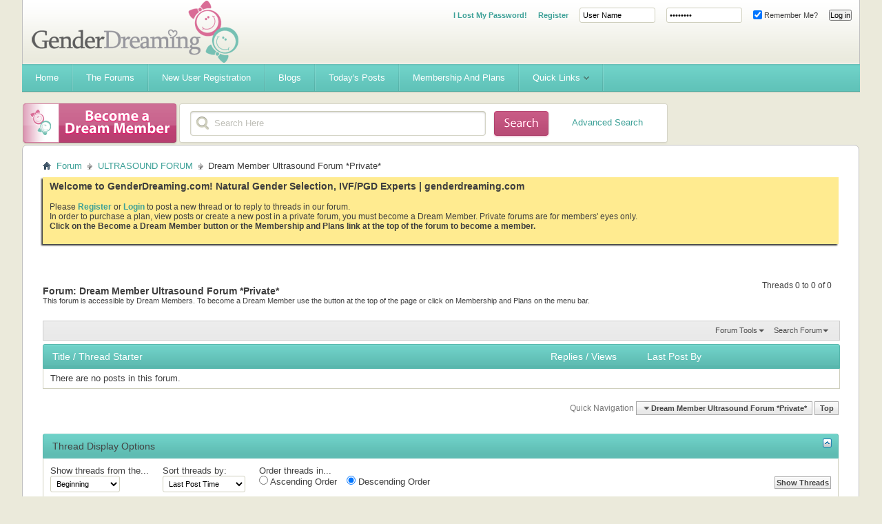

--- FILE ---
content_type: text/html; charset=ISO-8859-1
request_url: https://www.genderdreaming.com/forum/dream-member-ultrasound-forum-*private*/?s=8290c21e2c1e7f795411322f93ec4c2f
body_size: 11561
content:
<!DOCTYPE html PUBLIC "-//W3C//DTD XHTML 1.0 Transitional//EN" "http://www.w3.org/TR/xhtml1/DTD/xhtml1-transitional.dtd">
<html xmlns="http://www.w3.org/1999/xhtml" dir="ltr" lang="en" id="vbulletin_html">
<head>
	<meta http-equiv="Content-Type" content="text/html; charset=ISO-8859-1" />
<meta id="e_vb_meta_bburl" name="vb_meta_bburl" content="https://www.genderdreaming.com/forum" />
<base href="https://www.genderdreaming.com/forum/" /><!--[if IE]></base><![endif]-->
<meta name="generator" content="vBulletin 4.2.5" />

	<link rel="Shortcut Icon" href="http://www.genderdreaming.com/wp-content/uploads/2017/06/favicon.png" type="image/x-icon" />


		<meta name="keywords" content="Dream Member Ultrasound Forum *Private*, Sperm spinning,PGD,family balancing,gender selection,elective IVF,gender swaying,gender disappointment,shettles,PGD,GSN,embryo" />
		<meta name="description" content="This forum is accessible by Dream Members.  To become a Dream Member use the button at the top of the page or click on Membership and Plans on the menu bar." />





	
		<script type="text/javascript" src="https://ajax.googleapis.com/ajax/libs/yui/2.9.0/build/yuiloader-dom-event/yuiloader-dom-event.js"></script>
	

<script type="text/javascript">
<!--
	if (typeof YAHOO === 'undefined') // Load ALL YUI Local
	{
		document.write('<script type="text/javascript" src="clientscript/yui/yuiloader-dom-event/yuiloader-dom-event.js?v=425"><\/script>');
		document.write('<script type="text/javascript" src="clientscript/yui/connection/connection-min.js?v=425"><\/script>');
		var yuipath = 'clientscript/yui';
		var yuicombopath = '';
		var remoteyui = false;
	}
	else	// Load Rest of YUI remotely (where possible)
	{
		var yuipath = 'https://ajax.googleapis.com/ajax/libs/yui/2.9.0/build';
		var yuicombopath = '';
		var remoteyui = true;
		if (!yuicombopath)
		{
			document.write('<script type="text/javascript" src="https://ajax.googleapis.com/ajax/libs/yui/2.9.0/build/connection/connection-min.js?v=425"><\/script>');
		}
	}
	var SESSIONURL = "s=eff5842dde07c868affddd080e4a9ce7&";
	var SECURITYTOKEN = "guest";
	var IMGDIR_MISC = "images/misc";
	var IMGDIR_BUTTON = "images/buttons";
	var vb_disable_ajax = parseInt("0", 10);
	var SIMPLEVERSION = "425";
	var BBURL = "https://www.genderdreaming.com/forum";
	var LOGGEDIN = 0 > 0 ? true : false;
	var THIS_SCRIPT = "forumdisplay";
	var RELPATH = "forumdisplay.php?f=180";
	var PATHS = {
		forum : "",
		cms   : "",
		blog  : ""
	};
	var AJAXBASEURL = "https://www.genderdreaming.com/forum/";
// -->
</script>
<script type="text/javascript" src="https://www.genderdreaming.com/forum/clientscript/vbulletin-core.js?v=425"></script>





	<link rel="stylesheet" type="text/css" href="clientscript/vbulletin_css/style00007l/main-rollup.css?d=1502169212" />
        

	<!--[if lt IE 8]>
	<link rel="stylesheet" type="text/css" href="clientscript/vbulletin_css/style00007l/popupmenu-ie.css?d=1502169212" />
	<link rel="stylesheet" type="text/css" href="clientscript/vbulletin_css/style00007l/vbulletin-ie.css?d=1502169212" />
	<link rel="stylesheet" type="text/css" href="clientscript/vbulletin_css/style00007l/vbulletin-chrome-ie.css?d=1502169212" />
	<link rel="stylesheet" type="text/css" href="clientscript/vbulletin_css/style00007l/vbulletin-formcontrols-ie.css?d=1502169212" />
	<link rel="stylesheet" type="text/css" href="clientscript/vbulletin_css/style00007l/editor-ie.css?d=1502169212" />
	<![endif]-->


	<title>Dream Member Ultrasound Forum *Private*</title>
	
	<script type="text/javascript" src="clientscript/vbulletin_read_marker.js?v=425"></script>
	
	
		<link rel="stylesheet" type="text/css" href="clientscript/vbulletin_css/style00007l/forumdisplay-rollup.css?d=1502169212" />
	

	<!--[if lt IE 8]>
	<script type="text/javascript" src="clientscript/vbulletin-threadlist-ie.js?v=425"></script>
		<link rel="stylesheet" type="text/css" href="clientscript/vbulletin_css/style00007l/toolsmenu-ie.css?d=1502169212" />
	<link rel="stylesheet" type="text/css" href="clientscript/vbulletin_css/style00007l/forumbits-ie.css?d=1502169212" />
	<link rel="stylesheet" type="text/css" href="clientscript/vbulletin_css/style00007l/forumdisplay-ie.css?d=1502169212" />
	<link rel="stylesheet" type="text/css" href="clientscript/vbulletin_css/style00007l/threadlist-ie.css?d=1502169212" />
	<link rel="stylesheet" type="text/css" href="clientscript/vbulletin_css/style00007l/options-ie.css?d=1502169212" />
	<![endif]-->
	<link rel="stylesheet" type="text/css" href="clientscript/vbulletin_css/style00007l/additional.css?d=1502169212" />

<script type='text/javascript' src='images/flowhub/js/jquery.js'></script>
    <script type='text/javascript' src='images/flowhub/js/jquery-ui-1.7.2.custom.min.js?ver=3.0.4'></script>
    <script type='text/javascript' src='images/flowhub/js/cufon-yui.js?ver=3.0.4'></script>
    <script type='text/javascript' src='images/flowhub/js/main.js?ver=3.0.4'></script>
<script type="text/javascript" src="mobiquo/tapatalkdetect.js"></script>
</head>

<body>

<div id="fh_container" class="container">
<div id="header" class="teal withTwitter">
	<div id="heading">
		<div id="heading_right">
			<div id="heading_bg">
				<h1><a name="top" href="forum.php?s=eff5842dde07c868affddd080e4a9ce7">Gender Dreaming Forums</a></h1>

				
					<div class="out">
						<script type="text/javascript" src="clientscript/vbulletin_md5.js?v=425"></script>
						<form id="navbar_loginform" action="login.php?s=eff5842dde07c868affddd080e4a9ce7&amp;do=login" method="post" onsubmit="md5hash(vb_login_password, vb_login_md5password, vb_login_md5password_utf, 0)">
							<fieldset id="logindetails" class="logindetails">
							<ul>
								<li><a href="login.php?do=lostpw" style="font-weight:700;">I Lost My Password!</a></li>
								<li><a href="register.php" style="font-weight:700;">Register</a></li>
								<li><input type="text" class="textbox default-value" name="vb_login_username" id="navbar_username" size="10" accesskey="u" tabindex="101" value="User Name" /></li>
								<li><input type="password" class="textbox" value="Password" onfocus="if(this.value == 'Password') this.value = '';" tabindex="102" name="vb_login_password" id="navbar_password" size="10" /></li>
								<li><label for="cb_cookieuser_navbar"><input type="checkbox" name="cookieuser" value="1" id="cb_cookieuser_navbar" class="cb_cookieuser_navbar" accesskey="c" tabindex="103" checked="checked" /> Remember Me?</label></li>
								<li><input type="submit" class="loginbutton" tabindex="104" value="Log in" title="Enter your username and password in the boxes provided to login, or click the 'register' button to create a profile for yourself." accesskey="s" /></li>
								</ul>
							</fieldset>
							<input type="hidden" name="s" value="eff5842dde07c868affddd080e4a9ce7" />
							<input type="hidden" name="securitytoken" value="guest" />
							<input type="hidden" name="do" value="login" />
							<input type="hidden" name="vb_login_md5password" />
							<input type="hidden" name="vb_login_md5password_utf" />
						</form>
						
					</div>
				
			</div>
		</div>
	</div>
	
	<div id="navigation" class="teal">
		<ul id="nav" class="sf-menu">

<li><a href="https://www.genderdreaming.com"><span>Home</span></a></li>
<li><a href="https://www.genderdreaming.com/forum/forum.php"><span>The Forums</span></a></li>
<li><a href="https://www.genderdreaming.com/forum/register.php"><span>New User Registration</span></a></li>
<li><a href="https://www.genderdreaming.com/forum/blog.php"><span>Blogs</span></a></li>

			
			
				
				<li><a href="search.php?s=eff5842dde07c868affddd080e4a9ce7&amp;do=getdaily&amp;contenttype=vBForum_Post"><span>Today's Posts</span></a></li>
				
			
<li><a href="payments.php?s=eff5842dde07c868affddd080e4a9ce7" rel="nofollow"><span>Membership and Plans</span></a></li>
			
			
			
			
			
			
			<li>
				<a href="javascript://" accesskey="3"><span>Quick Links</span></a>
				<ul class="sub-menu">
					
<li><a href="calendar.php?s=eff5842dde07c868affddd080e4a9ce7"><span>Calendar</span></a></li>
					
					
					
					
						<li><a href="memberlist.php?s=eff5842dde07c868affddd080e4a9ce7"><span>Member List</span></a></li>
					
					
					<li>
						<a href="forumdisplay.php?s=eff5842dde07c868affddd080e4a9ce7&amp;do=markread&amp;markreadhash=guest"><span>Mark Forums Read</span></a>
					</li>
												
                    <li><a rel="help" href="faq.php?s=eff5842dde07c868affddd080e4a9ce7"><span>FAQ</span></a></li>
					
					
					
					
					
					
					
				</ul>
			</li>
			
		</ul>
	</div>
	
	<div id="rss" class="red">
		<a href="payments.php"><span>&nbsp;</span></a>
	</div>

	<div id="search" class="red">
		<div id="search_right">
			<div id="search_bg">
			<form action="search.php?s=eff5842dde07c868affddd080e4a9ce7&amp;do=process" method="post" id="navbar_search" class="searchform">
				
				<input type="hidden" name="securitytoken" value="guest" />
				<input type="hidden" name="do" value="process" />
				<fieldset>
					<legend class="hidden">Search form</legend>
					<div class="input-holder">
						<input class="search" type="text" name="query" onfocus="if(this.value == 'Search Here') this.value = '';" value="Search Here"/>
					</div>
					<button value="submit" class="searchBtn"><span class="hidden">Submit</span></button>
				</fieldset>
			</form>
<div style="float:right; position:relative; top:-30px; right:20px;"><a href="search.php">Advanced Search</a></div>
			</div>
		</div>
	</div>
</div>
<div id="main_content">
	<div id="main_content_bg">



<div id="breadcrumb" class="breadcrumb">
	<ul class="floatcontainer">
		<li class="navbithome"><a href="index.php?s=eff5842dde07c868affddd080e4a9ce7" accesskey="1"><img src="images/misc/navbit-home.png" alt="Home" /></a></li>

		
	<li class="navbit"><a href="forum.php?s=eff5842dde07c868affddd080e4a9ce7">Forum</a></li>

	<li class="navbit"><a href="forumdisplay.php?f=82&amp;s=eff5842dde07c868affddd080e4a9ce7">ULTRASOUND FORUM</a></li>

		
	<li class="navbit lastnavbit"><span>Dream Member Ultrasound Forum *Private*</span></li>

	</ul>
	<hr />
</div>


 


	<form action="profile.php?do=dismissnotice" method="post" id="notices" class="notices">
		<input type="hidden" name="do" value="dismissnotice" />
		<input type="hidden" name="s" value="s=eff5842dde07c868affddd080e4a9ce7&amp;" />
		<input type="hidden" name="securitytoken" value="guest" />
		<input type="hidden" id="dismiss_notice_hidden" name="dismiss_noticeid" value="" />
		<input type="hidden" name="url" value="" />
		<ol>
			<li class="restore" id="navbar_notice_1">
	
	<span style="font-size:14px; font-weight:bold;">Welcome to GenderDreaming.com!  Natural Gender Selection, IVF/PGD Experts | genderdreaming.com</span><br /><br /> Please <a style="font-weight:bold;" href="register.php">Register</a> or <a style="font-weight:bold;"  href="usercp.php">Login</a> to post a new thread or to reply to threads in our forum. <br> In order to purchase a plan, view posts or create a new post in a private forum, you must become a Dream Member. Private forums are for members' eyes only.
<br/><b>Click on the Become a Dream Member button or the Membership and Plans link at the top of the forum to become a member.</b><br /><br /><!--
 If you are a new user, you must <a href="register.php?s=eff5842dde07c868affddd080e4a9ce7" target="_blank"><b>REGISTER</b></a>
		before you can post: click the New User Registration link located on the blue navigation bar above to proceed. After you register, the forum will send you an automated email for you to confirm your email address.  You will not be able to post or reply until you confirm your email address.

To start viewing messages,
		select the forum that you want to visit from the selection below.<br /><br />
		
		
		<span style="font-size:18px; font-weight:bold; color:#d96c96;">What will you find here?</span>
<ul>
<li style="padding:1px;">Natural Gender Selection Advice and  Support</li>
<li style="padding:1px;">High Tech(IVF) Family Balancing Information and Support- IVF/PGD</li>
<li style="padding:1px;">Personalized Swaying Plans- LE and HE Diet Info</li>
<li style="padding:1px;">Gender Desire and Disappointment Support</li>
<li style="padding:1px;">A non-judgemental place for moms to chat</li></ul>

<br />
<div style="font-size:20px; color:#ff0000; font-weight:bold;"><a href="register.php">Please join our community today!</a></div>
<vb:if condition="in_array($forum['forumid'], array(75,79,115,136,120,4,87,84,127,85,86,102,3)) AND is_member_of($bbuserinfo, 1,2,3)">
<br/><br/>
<div style="font-size:20px; color:#ff0000; font-weight:bold;"><a href="http://genderdreaming.com/forum/payments.php">Please read if you can't see posts even though you know there are posts there!</a></div><br/>
You have tried to access a private forum. In order to view posts or create a new post in a private forum, you must become a Dream Member. Private forums are for members' eyes only.
<br/><b>Click on the Become a Dream Member button or the Membership and Plans link at the top of the forum to become a member.</b>
</vb:if>-->
</li>
		</ol>
	</form>




<div id="above_threadlist" class="above_threadlist">

	
	<div class="threadpagenav">
		
		<div id="threadpagestats" class="threadpagestats">Threads 0 to 0 of 0</div>
	</div>
	
</div>
<div id="pagetitle" class="pagetitle">
	<h1>Forum: <span class="forumtitle">Dream Member Ultrasound Forum *Private*</span></h1>
	<p class="description">This forum is accessible by Dream Members.  To become a Dream Member use the button at the top of the page or click on Membership and Plans on the menu bar.</p>
</div>

	
	<div id="above_threadlist_controls" class="above_threadlist_controls toolsmenu">
		<div>
		<ul class="popupgroup forumdisplaypopups" id="forumdisplaypopups">
			<li class="popupmenu nohovermenu" id="forumtools">
				<h6><a href="javascript://" class="popupctrl" rel="nofollow">Forum Tools</a></h6>
				<ul class="popupbody popuphover">
					
						<li>
							<a href="forumdisplay.php?s=eff5842dde07c868affddd080e4a9ce7&amp;do=markread&amp;f=180&amp;markreadhash=guest" rel="nofollow" onclick="return mark_forum_and_threads_read(180);">
								Mark This Forum Read
							</a>
						</li>
						
					<li><a href="forumdisplay.php?f=82&amp;s=eff5842dde07c868affddd080e4a9ce7" rel="nofollow">View Parent Forum</a></li>
				</ul>
			</li>
                        
			<li class="popupmenu nohovermenu forumsearch menusearch" id="forumsearch">
				<h6><a href="javascript://" class="popupctrl">Search Forum</a></h6>
				<form action="search.php?do=process" method="get">
				<ul class="popupbody popuphover">
					<li>
						<input type="text" class="searchbox" name="q" value="Search..." />
						<input type="submit" class="button" value="Search" />
					</li>
					<li class="formsubmit" id="popupsearch">
						<div class="submitoptions">
							<label><input type="radio" name="showposts" value="0" checked="checked" /> Show Threads</label>
							<label><input type="radio" name="showposts" value="1" /> Show Posts</label>
						</div>
						<div class="advancedsearchlink"><a href="search.php?s=eff5842dde07c868affddd080e4a9ce7&amp;search_type=1&amp;contenttype=vBForum_Post&amp;forumchoice[]=180" rel="nofollow">Advanced Search</a></div>

					</li>
				</ul>
				<input type="hidden" name="s" value="eff5842dde07c868affddd080e4a9ce7" />
				<input type="hidden" name="securitytoken" value="guest" />
				<input type="hidden" name="do" value="process" />
				<input type="hidden" name="contenttype" value="vBForum_Post" />
				<input type="hidden" name="forumchoice[]" value="180" />
				<input type="hidden" name="childforums" value="1" />
				<input type="hidden" name="exactname" value="1" />
				</form>
			</li>
			



		</ul>
			
		</div>
	</div>
	






<div id="threadlist" class="threadlist">
	<form id="thread_inlinemod_form" action="inlinemod.php?forumid=180" method="post">
		<h2 class="hidden">Threads in This Forum</h2>

		<div>
			<div class="threadlisthead table">
				<div>
				<span class="threadinfo">
					<span class="threadtitle">
						<a href="forumdisplay.php?f=180&amp;s=eff5842dde07c868affddd080e4a9ce7&amp;sort=title&amp;order=asc" rel="nofollow">Title</a> /
						<a href="forumdisplay.php?f=180&amp;s=eff5842dde07c868affddd080e4a9ce7&amp;sort=postusername&amp;order=asc" rel="nofollow">Thread Starter</a>
					</span>
				</span>
				

					<span class="threadstats td"><a href="forumdisplay.php?f=180&amp;s=eff5842dde07c868affddd080e4a9ce7&amp;sort=replycount&amp;order=desc" rel="nofollow">Replies</a> / <a href="forumdisplay.php?f=180&amp;s=eff5842dde07c868affddd080e4a9ce7&amp;sort=views&amp;order=desc" rel="nofollow">Views</a></span>
					<span class="threadlastpost td"><a href="forumdisplay.php?f=180&amp;s=eff5842dde07c868affddd080e4a9ce7&amp;sort=lastpost&amp;order=asc" rel="nofollow">Last Post By</a></span>
					
				
				</div>
			</div>

			
			
				<div class="threadbit">
					<p class="nonthread">
					
						<strong>There are no posts in this forum.</strong>
					
					</p>
				</div>
			
		</div>
		<hr />

		<div class="noinlinemod forumfoot">
		
		</div>

		<input type="hidden" name="url" value="" />
		<input type="hidden" name="s" value="eff5842dde07c868affddd080e4a9ce7" />
		<input type="hidden" name="securitytoken" value="guest" />
		<input type="hidden" name="forumid" value="180" />
	</form>
</div>



<div id="below_threadlist" class="noinlinemod below_threadlist">
	
	<div class="threadpagenav">
		
		<div class="clear"></div>
<div class="navpopupmenu popupmenu nohovermenu" id="forumdisplay_navpopup">
	
		<span class="shade">Quick Navigation</span>
		<a href="forumdisplay.php?f=180&amp;s=eff5842dde07c868affddd080e4a9ce7" class="popupctrl"><span class="ctrlcontainer">Dream Member Ultrasound Forum *Private*</span></a>
		<a href="forumdisplay.php?f=180#top" class="textcontrol" onclick="document.location.hash='top';return false;">Top</a>
	
	<ul class="navpopupbody popupbody popuphover">
		
		<li class="optionlabel">Site Areas</li>
		<li><a href="usercp.php?s=eff5842dde07c868affddd080e4a9ce7">Settings</a></li>
		<li><a href="private.php?s=eff5842dde07c868affddd080e4a9ce7">Private Messages</a></li>
		<li><a href="subscription.php?s=eff5842dde07c868affddd080e4a9ce7">Subscriptions</a></li>
		<li><a href="online.php?s=eff5842dde07c868affddd080e4a9ce7">Who's Online</a></li>
		<li><a href="search.php?s=eff5842dde07c868affddd080e4a9ce7">Search Forums</a></li>
		<li><a href="forum.php?s=eff5842dde07c868affddd080e4a9ce7">Forums Home</a></li>
		
			<li class="optionlabel">Forums</li>
			
		
			
				<li><a href="forumdisplay.php?f=1&amp;s=eff5842dde07c868affddd080e4a9ce7">ANNOUNCEMENTS AND INTROS</a>
					<ol class="d1">
						
		
			
				<li><a href="forumdisplay.php?f=160&amp;s=eff5842dde07c868affddd080e4a9ce7">New? Site Info and Navigational Help</a></li>
			
		
			
				<li><a href="forumdisplay.php?f=2&amp;s=eff5842dde07c868affddd080e4a9ce7">Introductions</a></li>
			
		
			
				<li><a href="forumdisplay.php?f=70&amp;s=eff5842dde07c868affddd080e4a9ce7">Announcements</a></li>
			
		
			
				<li><a href="forumdisplay.php?f=189&amp;s=eff5842dde07c868affddd080e4a9ce7">Upgrade Your Membership or Purchase a Plan</a></li>
			
		
			
					</ol>
				</li>
			
		
			
				<li><a href="forumdisplay.php?f=170&amp;s=eff5842dde07c868affddd080e4a9ce7">Plans and eBooks Available for Purchase</a>
					<ol class="d1">
						
		
			
				<li><a href="forumdisplay.php?f=171&amp;s=eff5842dde07c868affddd080e4a9ce7">Purchase a Plan or eBook</a></li>
			
		
			
				<li><a href="forumdisplay.php?f=172&amp;s=eff5842dde07c868affddd080e4a9ce7">21-day Meal Plan Information</a></li>
			
		
			
				<li><a href="forumdisplay.php?f=184&amp;s=eff5842dde07c868affddd080e4a9ce7">Guide to Understanding AF and using OPK to Sway Information</a></li>
			
		
			
				<li><a href="forumdisplay.php?f=183&amp;s=eff5842dde07c868affddd080e4a9ce7">Guide to Understanding AF and using OPK to Sway</a></li>
			
		
			
				<li><a href="forumdisplay.php?f=224&amp;s=eff5842dde07c868affddd080e4a9ce7">TTC Pink Standard Swaying Plan- Immediate Download Version</a></li>
			
		
			
				<li><a href="forumdisplay.php?f=226&amp;s=eff5842dde07c868affddd080e4a9ce7">TTC Pink Swaying Plan for those 40 and over- Immediate Download Version</a></li>
			
		
			
				<li><a href="forumdisplay.php?f=225&amp;s=eff5842dde07c868affddd080e4a9ce7">TTC Blue Standard Swaying Plan- Immediate Download Version</a></li>
			
		
			
				<li><a href="forumdisplay.php?f=223&amp;s=eff5842dde07c868affddd080e4a9ce7">TTC Pink with PCOS Swaying Plan- Immediate Download</a></li>
			
		
			
				<li><a href="forumdisplay.php?f=168&amp;s=eff5842dde07c868affddd080e4a9ce7">21-Day Meal Plan for LE Diet</a></li>
			
		
			
				<li><a href="forumdisplay.php?f=169&amp;s=eff5842dde07c868affddd080e4a9ce7">21-Day Meal Plan for HE Diet</a></li>
			
		
			
				<li><a href="forumdisplay.php?f=210&amp;s=eff5842dde07c868affddd080e4a9ce7">The Science of Timing and Frequency for Gender Swaying</a></li>
			
		
			
				<li><a href="forumdisplay.php?f=213&amp;s=eff5842dde07c868affddd080e4a9ce7">Download the Timing Book</a></li>
			
		
			
					</ol>
				</li>
			
		
			
				<li><a href="forumdisplay.php?f=82&amp;s=eff5842dde07c868affddd080e4a9ce7">ULTRASOUND FORUM</a>
					<ol class="d1">
						
		
			
				<li><a href="forumdisplay.php?f=180&amp;s=eff5842dde07c868affddd080e4a9ce7">Dream Member Ultrasound Forum *Private*</a></li>
			
		
			
				<li><a href="forumdisplay.php?f=19&amp;s=eff5842dde07c868affddd080e4a9ce7">Ultrasound Gender Prediction</a>
					<ol class="d2">
						
		
			
				<li><a href="forumdisplay.php?f=21&amp;s=eff5842dde07c868affddd080e4a9ce7">Confirmed Girl Pics</a></li>
			
		
			
				<li><a href="forumdisplay.php?f=22&amp;s=eff5842dde07c868affddd080e4a9ce7">Confirmed Boy Pics</a></li>
			
		
			
					</ol>
				</li>
			
		
			
					</ol>
				</li>
			
		
			
				<li><a href="forumdisplay.php?f=120&amp;s=eff5842dde07c868affddd080e4a9ce7">ASK AN EXPERT</a>
					<ol class="d1">
						
		
			
				<li><a href="forumdisplay.php?f=4&amp;s=eff5842dde07c868affddd080e4a9ce7">Ask Dr. Daniel Potter, HRC</a></li>
			
		
			
				<li><a href="forumdisplay.php?f=196&amp;s=eff5842dde07c868affddd080e4a9ce7">LINK TO DR POTTER FREE IVF/PGD CONSULT FORM</a></li>
			
		
			
				<li><a href="forumdisplay.php?f=205&amp;s=eff5842dde07c868affddd080e4a9ce7">GENDER SELECTION AUSTRALIA CONTACT FORM</a></li>
			
		
			
				<li><a href="forumdisplay.php?f=87&amp;s=eff5842dde07c868affddd080e4a9ce7">Inside the Lab- Fertility Lab Insider's Dr Carole Wegner, PhD</a></li>
			
		
			
				<li><a href="forumdisplay.php?f=176&amp;s=eff5842dde07c868affddd080e4a9ce7">International IVF Support- Private</a></li>
			
		
			
					</ol>
				</li>
			
		
			
				<li><a href="forumdisplay.php?f=203&amp;s=eff5842dde07c868affddd080e4a9ce7">GenderDreaming Babies</a>
					<ol class="d1">
						
		
			
				<li><a href="forumdisplay.php?f=204&amp;s=eff5842dde07c868affddd080e4a9ce7">GenderDreaming Babies- Post your story!</a></li>
			
		
			
					</ol>
				</li>
			
		
			
				<li><a href="forumdisplay.php?f=75&amp;s=eff5842dde07c868affddd080e4a9ce7">DREAM MEMBER CHATTING</a>
					<ol class="d1">
						
		
			
				<li><a href="forumdisplay.php?f=182&amp;s=eff5842dde07c868affddd080e4a9ce7">Member Marketplace- Post Info about your Small Business</a></li>
			
		
			
				<li><a href="forumdisplay.php?f=115&amp;s=eff5842dde07c868affddd080e4a9ce7">Member Lounge- Off topic discussion</a></li>
			
		
			
				<li><a href="forumdisplay.php?f=136&amp;s=eff5842dde07c868affddd080e4a9ce7">Buy/Sell/Trade/Giveaway</a></li>
			
		
			
					</ol>
				</li>
			
		
			
				<li><a href="forumdisplay.php?f=84&amp;s=eff5842dde07c868affddd080e4a9ce7">DREAM MEMBER GENDER SWAYING PRIVATE FORUM</a>
					<ol class="d1">
						
		
			
				<li><a href="forumdisplay.php?f=127&amp;s=eff5842dde07c868affddd080e4a9ce7">Review My Swaying Plan</a></li>
			
		
			
				<li><a href="forumdisplay.php?f=79&amp;s=eff5842dde07c868affddd080e4a9ce7">Gender Swaying Research Reports</a></li>
			
		
			
				<li><a href="forumdisplay.php?f=85&amp;s=eff5842dde07c868affddd080e4a9ce7">TTC Girl Resources</a>
					<ol class="d2">
						
		
			
				<li><a href="forumdisplay.php?f=140&amp;s=eff5842dde07c868affddd080e4a9ce7">LE Diet Info- General Posting Forum</a></li>
			
		
			
				<li><a href="forumdisplay.php?f=215&amp;s=eff5842dde07c868affddd080e4a9ce7">Low Everything Quick Guide- Foods to Consume, Moderation Foods, Foods to Avoid</a></li>
			
		
			
				<li><a href="forumdisplay.php?f=214&amp;s=eff5842dde07c868affddd080e4a9ce7">TTC Pink(LE) 5-day Menu</a></li>
			
		
			
					</ol>
				</li>
			
		
			
				<li><a href="forumdisplay.php?f=86&amp;s=eff5842dde07c868affddd080e4a9ce7">TTC Boy Resources</a>
					<ol class="d2">
						
		
			
				<li><a href="forumdisplay.php?f=141&amp;s=eff5842dde07c868affddd080e4a9ce7">HE Diet Info- General Posting Forum</a></li>
			
		
			
				<li><a href="forumdisplay.php?f=217&amp;s=eff5842dde07c868affddd080e4a9ce7">High Everything Quick Guide- Foods to Consume, Moderation Foods, Foods to Avoid</a></li>
			
		
			
				<li><a href="forumdisplay.php?f=216&amp;s=eff5842dde07c868affddd080e4a9ce7">TTC Blue(HE) 5-day Sample Menu</a></li>
			
		
			
					</ol>
				</li>
			
		
			
				<li><a href="forumdisplay.php?f=222&amp;s=eff5842dde07c868affddd080e4a9ce7">Extreme Gender Swaying(EGS)</a></li>
			
		
			
				<li><a href="forumdisplay.php?f=102&amp;s=eff5842dde07c868affddd080e4a9ce7">French Gender Diet- Dr Francois Papa</a>
					<ol class="d2">
						
		
			
				<li><a href="forumdisplay.php?f=105&amp;s=eff5842dde07c868affddd080e4a9ce7">Chapter 4</a></li>
			
		
			
				<li><a href="forumdisplay.php?f=106&amp;s=eff5842dde07c868affddd080e4a9ce7">Chapter 5</a></li>
			
		
			
				<li><a href="forumdisplay.php?f=108&amp;s=eff5842dde07c868affddd080e4a9ce7">Chapter 6</a></li>
			
		
			
				<li><a href="forumdisplay.php?f=109&amp;s=eff5842dde07c868affddd080e4a9ce7">Chapter 7</a>
					<ol class="d3">
						
		
			
				<li><a href="forumdisplay.php?f=113&amp;s=eff5842dde07c868affddd080e4a9ce7">Diets and Menus</a></li>
			
		
			
				<li><a href="forumdisplay.php?f=110&amp;s=eff5842dde07c868affddd080e4a9ce7">The boy diet</a></li>
			
		
			
				<li><a href="forumdisplay.php?f=111&amp;s=eff5842dde07c868affddd080e4a9ce7">The girl diet</a></li>
			
		
			
					</ol>
				</li>
			
		
			
				<li><a href="forumdisplay.php?f=112&amp;s=eff5842dde07c868affddd080e4a9ce7">Chapter 8</a></li>
			
		
			
					</ol>
				</li>
			
		
			
					</ol>
				</li>
			
		
			
				<li><a href="forumdisplay.php?f=59&amp;s=eff5842dde07c868affddd080e4a9ce7">NATURAL GENDER SWAYING</a>
					<ol class="d1">
						
		
			
				<li><a href="forumdisplay.php?f=12&amp;s=eff5842dde07c868affddd080e4a9ce7">Gender Swaying General Discussion</a>
					<ol class="d2">
						
		
			
				<li><a href="forumdisplay.php?f=194&amp;s=eff5842dde07c868affddd080e4a9ce7">Australia Gender Swaying Discussion</a></li>
			
		
			
				<li><a href="forumdisplay.php?f=195&amp;s=eff5842dde07c868affddd080e4a9ce7">UK Gender Swaying Discussion</a></li>
			
		
			
					</ol>
				</li>
			
		
			
				<li><a href="forumdisplay.php?f=13&amp;s=eff5842dde07c868affddd080e4a9ce7">Trying to Conceive a Girl</a>
					<ol class="d2">
						
		
			
				<li><a href="forumdisplay.php?f=68&amp;s=eff5842dde07c868affddd080e4a9ce7">Add your Girl Sway!</a>
					<ol class="d3">
						
		
			
				<li><a href="forumdisplay.php?f=219&amp;s=eff5842dde07c868affddd080e4a9ce7">Add Your Girl Sway Data Entry Link</a></li>
			
		
			
				<li><a href="forumdisplay.php?f=201&amp;s=eff5842dde07c868affddd080e4a9ce7">Complete PINK Swaying Statistics Spreadsheet to see current results</a></li>
			
		
			
				<li><a href="forumdisplay.php?f=178&amp;s=eff5842dde07c868affddd080e4a9ce7">Gender Confirmed Girl Sway Results Details Listed by Member</a></li>
			
		
			
					</ol>
				</li>
			
		
			
				<li><a href="forumdisplay.php?f=71&amp;s=eff5842dde07c868affddd080e4a9ce7">TTC a Girl Best Practices</a></li>
			
		
			
					</ol>
				</li>
			
		
			
				<li><a href="forumdisplay.php?f=14&amp;s=eff5842dde07c868affddd080e4a9ce7">Trying to Conceive a Boy</a>
					<ol class="d2">
						
		
			
				<li><a href="forumdisplay.php?f=69&amp;s=eff5842dde07c868affddd080e4a9ce7">Add Your Boy Sway!</a>
					<ol class="d3">
						
		
			
				<li><a href="forumdisplay.php?f=202&amp;s=eff5842dde07c868affddd080e4a9ce7">Current Results Data for TTC a Boy</a></li>
			
		
			
					</ol>
				</li>
			
		
			
				<li><a href="forumdisplay.php?f=72&amp;s=eff5842dde07c868affddd080e4a9ce7">TTC a Boy Best Practices</a></li>
			
		
			
					</ol>
				</li>
			
		
			
				<li><a href="forumdisplay.php?f=158&amp;s=eff5842dde07c868affddd080e4a9ce7">Waiting to TTC- Future Cycle Buddies</a></li>
			
		
			
				<li><a href="forumdisplay.php?f=151&amp;s=eff5842dde07c868affddd080e4a9ce7">Later Moms</a></li>
			
		
			
				<li><a href="forumdisplay.php?f=166&amp;s=eff5842dde07c868affddd080e4a9ce7">TTC after a Loss</a></li>
			
		
			
					</ol>
				</li>
			
		
			
				<li><a href="forumdisplay.php?f=156&amp;s=eff5842dde07c868affddd080e4a9ce7">The Science Behind Gender Swaying</a>
					<ol class="d1">
						
		
			
				<li><a href="forumdisplay.php?f=60&amp;s=eff5842dde07c868affddd080e4a9ce7">Swaying Studies and Scientific Research</a>
					<ol class="d2">
						
		
			
				<li><a href="forumdisplay.php?f=61&amp;s=eff5842dde07c868affddd080e4a9ce7">Nutraceuticals</a></li>
			
		
			
				<li><a href="forumdisplay.php?f=62&amp;s=eff5842dde07c868affddd080e4a9ce7">pH Balance</a></li>
			
		
			
				<li><a href="forumdisplay.php?f=63&amp;s=eff5842dde07c868affddd080e4a9ce7">Timing</a></li>
			
		
			
				<li><a href="forumdisplay.php?f=64&amp;s=eff5842dde07c868affddd080e4a9ce7">Sperm Qualities</a></li>
			
		
			
				<li><a href="forumdisplay.php?f=65&amp;s=eff5842dde07c868affddd080e4a9ce7">Environmental Factors</a></li>
			
		
			
				<li><a href="forumdisplay.php?f=66&amp;s=eff5842dde07c868affddd080e4a9ce7">Demographics</a></li>
			
		
			
					</ol>
				</li>
			
		
			
					</ol>
				</li>
			
		
			
				<li><a href="forumdisplay.php?f=80&amp;s=eff5842dde07c868affddd080e4a9ce7">HIGH TECH FAMILY BALANCING</a>
					<ol class="d1">
						
		
			
				<li><a href="forumdisplay.php?f=67&amp;s=eff5842dde07c868affddd080e4a9ce7">High Tech Family Balancing non-Member Forum</a></li>
			
		
			
				<li><a href="forumdisplay.php?f=206&amp;s=eff5842dde07c868affddd080e4a9ce7">Gender Selection in the United States</a></li>
			
		
			
				<li><a href="forumdisplay.php?f=207&amp;s=eff5842dde07c868affddd080e4a9ce7">Gender Selection Australia</a></li>
			
		
			
				<li><a href="forumdisplay.php?f=208&amp;s=eff5842dde07c868affddd080e4a9ce7">Gender Selection United Kingdom and Western Europe</a></li>
			
		
			
				<li><a href="forumdisplay.php?f=149&amp;s=eff5842dde07c868affddd080e4a9ce7">International IVF/PGD/Microsort- non-Member</a></li>
			
		
			
					</ol>
				</li>
			
		
			
				<li><a href="forumdisplay.php?f=3&amp;s=eff5842dde07c868affddd080e4a9ce7">DREAM MEMBER HIGH TECH FAMILY BALANCING PRIVATE FORUM</a>
					<ol class="d1">
						
		
			
				<li><a href="forumdisplay.php?f=81&amp;s=eff5842dde07c868affddd080e4a9ce7">How do I see posts or create a new post in here?</a></li>
			
		
			
				<li><a href="forumdisplay.php?f=159&amp;s=eff5842dde07c868affddd080e4a9ce7">Free IVF/PGD Consult Request Forms</a></li>
			
		
			
				<li><a href="forumdisplay.php?f=119&amp;s=eff5842dde07c868affddd080e4a9ce7">Cycle Diaries(Completed Cycles)</a>
					<ol class="d2">
						
		
			
				<li><a href="forumdisplay.php?f=161&amp;s=eff5842dde07c868affddd080e4a9ce7">International Clinics</a></li>
			
		
			
				<li><a href="forumdisplay.php?f=162&amp;s=eff5842dde07c868affddd080e4a9ce7">Western US Clinics</a></li>
			
		
			
				<li><a href="forumdisplay.php?f=163&amp;s=eff5842dde07c868affddd080e4a9ce7">Midwest Clinics</a></li>
			
		
			
				<li><a href="forumdisplay.php?f=164&amp;s=eff5842dde07c868affddd080e4a9ce7">Northeast Clinics</a></li>
			
		
			
				<li><a href="forumdisplay.php?f=165&amp;s=eff5842dde07c868affddd080e4a9ce7">Southern US Clinics</a></li>
			
		
			
					</ol>
				</li>
			
		
			
				<li><a href="forumdisplay.php?f=8&amp;s=eff5842dde07c868affddd080e4a9ce7">HT Family Balancing Info and Current Cycles</a>
					<ol class="d2">
						
		
			
				<li><a href="forumdisplay.php?f=174&amp;s=eff5842dde07c868affddd080e4a9ce7">IVF/PGD Basics, How-to Guide and What you need to know</a></li>
			
		
			
				<li><a href="forumdisplay.php?f=221&amp;s=eff5842dde07c868affddd080e4a9ce7">Preparing for IVF- Supplement and Food Info</a></li>
			
		
			
				<li><a href="forumdisplay.php?f=45&amp;s=eff5842dde07c868affddd080e4a9ce7">HT Pregnancies and HT Baby Talk</a></li>
			
		
			
				<li><a href="forumdisplay.php?f=200&amp;s=eff5842dde07c868affddd080e4a9ce7">Pretesting</a></li>
			
		
			
				<li><a href="forumdisplay.php?f=135&amp;s=eff5842dde07c868affddd080e4a9ce7">Donor Egg, Donor Embryo, Donor Sperm</a></li>
			
		
			
				<li><a href="forumdisplay.php?f=198&amp;s=eff5842dde07c868affddd080e4a9ce7">Immunity Issues and other Testing</a></li>
			
		
			
				<li><a href="forumdisplay.php?f=199&amp;s=eff5842dde07c868affddd080e4a9ce7">Frozen Embryo Transfers(FETs)</a></li>
			
		
			
				<li><a href="forumdisplay.php?f=117&amp;s=eff5842dde07c868affddd080e4a9ce7">Haven- moving on to TTC Naturally</a></li>
			
		
			
					</ol>
				</li>
			
		
			
				<li><a href="forumdisplay.php?f=10&amp;s=eff5842dde07c868affddd080e4a9ce7">International HT Family Balancing</a>
					<ol class="d2">
						
		
			
				<li><a href="forumdisplay.php?f=190&amp;s=eff5842dde07c868affddd080e4a9ce7">Cyprus Clinics</a></li>
			
		
			
				<li><a href="forumdisplay.php?f=191&amp;s=eff5842dde07c868affddd080e4a9ce7">Thailand Clinics</a></li>
			
		
			
				<li><a href="forumdisplay.php?f=193&amp;s=eff5842dde07c868affddd080e4a9ce7">Other International Clinics</a></li>
			
		
			
					</ol>
				</li>
			
		
			
				<li><a href="forumdisplay.php?f=73&amp;s=eff5842dde07c868affddd080e4a9ce7">Research and Interesting Articles</a></li>
			
		
			
				<li><a href="forumdisplay.php?f=6&amp;s=eff5842dde07c868affddd080e4a9ce7">Ericsson Method</a></li>
			
		
			
					</ol>
				</li>
			
		
			
				<li><a href="forumdisplay.php?f=15&amp;s=eff5842dde07c868affddd080e4a9ce7">COPING WITH GENDER DISAPPOINTMENT</a>
					<ol class="d1">
						
		
			
				<li><a href="forumdisplay.php?f=16&amp;s=eff5842dde07c868affddd080e4a9ce7">Gender Desire</a></li>
			
		
			
				<li><a href="forumdisplay.php?f=17&amp;s=eff5842dde07c868affddd080e4a9ce7">Gender Disappointment</a></li>
			
		
			
					</ol>
				</li>
			
		
			
				<li><a href="forumdisplay.php?f=23&amp;s=eff5842dde07c868affddd080e4a9ce7">TRYING TO CONCEIVE/ADOPTION</a>
					<ol class="d1">
						
		
			
				<li><a href="forumdisplay.php?f=24&amp;s=eff5842dde07c868affddd080e4a9ce7">2WW Gathering Place</a></li>
			
		
			
				<li><a href="forumdisplay.php?f=25&amp;s=eff5842dde07c868affddd080e4a9ce7">Adoption Support</a></li>
			
		
			
				<li><a href="forumdisplay.php?f=26&amp;s=eff5842dde07c868affddd080e4a9ce7">TTC Help and Infertility Support</a></li>
			
		
			
					</ol>
				</li>
			
		
			
				<li><a href="forumdisplay.php?f=27&amp;s=eff5842dde07c868affddd080e4a9ce7">PREGNANCY</a>
					<ol class="d1">
						
		
			
				<li><a href="forumdisplay.php?f=29&amp;s=eff5842dde07c868affddd080e4a9ce7">Pregnancy Talk</a>
					<ol class="d2">
						
		
			
				<li><a href="forumdisplay.php?f=34&amp;s=eff5842dde07c868affddd080e4a9ce7">Baby Names</a></li>
			
		
			
				<li><a href="forumdisplay.php?f=38&amp;s=eff5842dde07c868affddd080e4a9ce7">Multiples- The more the merrier!</a></li>
			
		
			
					</ol>
				</li>
			
		
			
				<li><a href="forumdisplay.php?f=28&amp;s=eff5842dde07c868affddd080e4a9ce7">BFP!</a>
					<ol class="d2">
						
		
			
				<li><a href="forumdisplay.php?f=35&amp;s=eff5842dde07c868affddd080e4a9ce7">Swayed for a Girl</a></li>
			
		
			
				<li><a href="forumdisplay.php?f=36&amp;s=eff5842dde07c868affddd080e4a9ce7">Swayed for a Boy</a></li>
			
		
			
					</ol>
				</li>
			
		
			
				<li><a href="forumdisplay.php?f=20&amp;s=eff5842dde07c868affddd080e4a9ce7">Old Wives Tales and Symptom Guessing</a></li>
			
		
			
				<li><a href="forumdisplay.php?f=30&amp;s=eff5842dde07c868affddd080e4a9ce7">Due Date Buddies</a>
					<ol class="d2">
						
		
			
				<li><a href="forumdisplay.php?f=173&amp;s=eff5842dde07c868affddd080e4a9ce7">Due in March/April/May 2014</a></li>
			
		
			
				<li><a href="forumdisplay.php?f=185&amp;s=eff5842dde07c868affddd080e4a9ce7">Due in June/July/August 2014</a></li>
			
		
			
				<li><a href="forumdisplay.php?f=186&amp;s=eff5842dde07c868affddd080e4a9ce7">Due in Sept/Oct/November 2014</a></li>
			
		
			
				<li><a href="forumdisplay.php?f=188&amp;s=eff5842dde07c868affddd080e4a9ce7">Due in December 2014 - Jan/Feb 2015</a></li>
			
		
			
					</ol>
				</li>
			
		
			
				<li><a href="forumdisplay.php?f=142&amp;s=eff5842dde07c868affddd080e4a9ce7">Birth Clubs and Parenting Support</a>
					<ol class="d2">
						
		
			
				<li><a href="forumdisplay.php?f=143&amp;s=eff5842dde07c868affddd080e4a9ce7">First Year Club</a></li>
			
		
			
				<li><a href="forumdisplay.php?f=144&amp;s=eff5842dde07c868affddd080e4a9ce7">Second Year Club</a></li>
			
		
			
				<li><a href="forumdisplay.php?f=145&amp;s=eff5842dde07c868affddd080e4a9ce7">Age 2-4</a></li>
			
		
			
				<li><a href="forumdisplay.php?f=146&amp;s=eff5842dde07c868affddd080e4a9ce7">Age 5-11</a></li>
			
		
			
				<li><a href="forumdisplay.php?f=147&amp;s=eff5842dde07c868affddd080e4a9ce7">Age 12-18</a></li>
			
		
			
					</ol>
				</li>
			
		
			
				<li><a href="forumdisplay.php?f=116&amp;s=eff5842dde07c868affddd080e4a9ce7">Birth and Ultrasound Stories</a></li>
			
		
			
				<li><a href="forumdisplay.php?f=37&amp;s=eff5842dde07c868affddd080e4a9ce7">Pregnancy Loss</a></li>
			
		
			
				<li><a href="forumdisplay.php?f=137&amp;s=eff5842dde07c868affddd080e4a9ce7">Past Due Date Groups</a>
					<ol class="d2">
						
		
			
				<li><a href="forumdisplay.php?f=154&amp;s=eff5842dde07c868affddd080e4a9ce7">Due in Sept, Oct, Nov 2013</a></li>
			
		
			
				<li><a href="forumdisplay.php?f=150&amp;s=eff5842dde07c868affddd080e4a9ce7">Due in June, July, August 2013</a></li>
			
		
			
				<li><a href="forumdisplay.php?f=148&amp;s=eff5842dde07c868affddd080e4a9ce7">Due in March/April/May 2013</a></li>
			
		
			
				<li><a href="forumdisplay.php?f=139&amp;s=eff5842dde07c868affddd080e4a9ce7">Due in Dec. 2012/January/February 2013</a></li>
			
		
			
				<li><a href="forumdisplay.php?f=123&amp;s=eff5842dde07c868affddd080e4a9ce7">Due in June, July, August 2012</a></li>
			
		
			
				<li><a href="forumdisplay.php?f=101&amp;s=eff5842dde07c868affddd080e4a9ce7">Due in December 2011,January,or February 2012</a></li>
			
		
			
				<li><a href="forumdisplay.php?f=118&amp;s=eff5842dde07c868affddd080e4a9ce7">Due in March, April, May 2012</a></li>
			
		
			
				<li><a href="forumdisplay.php?f=167&amp;s=eff5842dde07c868affddd080e4a9ce7">Due in Dec 2013/Jan/February 2014</a></li>
			
		
			
				<li><a href="forumdisplay.php?f=138&amp;s=eff5842dde07c868affddd080e4a9ce7">Due in Sept./Oct./November 2012</a></li>
			
		
			
				<li><a href="forumdisplay.php?f=46&amp;s=eff5842dde07c868affddd080e4a9ce7">Due in September,October, and November 2011</a></li>
			
		
			
				<li><a href="forumdisplay.php?f=33&amp;s=eff5842dde07c868affddd080e4a9ce7">Babies born in December 2010, January/February 2011</a></li>
			
		
			
					</ol>
				</li>
			
		
			
					</ol>
				</li>
			
		
			
				<li><a href="forumdisplay.php?f=76&amp;s=eff5842dde07c868affddd080e4a9ce7">PARENTING SUPPORT</a>
					<ol class="d1">
						
		
			
				<li><a href="forumdisplay.php?f=77&amp;s=eff5842dde07c868affddd080e4a9ce7">Baby and Child</a></li>
			
		
			
				<li><a href="forumdisplay.php?f=78&amp;s=eff5842dde07c868affddd080e4a9ce7">Natural and Organic Parenting</a></li>
			
		
			
				<li><a href="forumdisplay.php?f=126&amp;s=eff5842dde07c868affddd080e4a9ce7">Weight Loss after Baby</a></li>
			
		
			
					</ol>
				</li>
			
		
			
				<li><a href="forumdisplay.php?f=39&amp;s=eff5842dde07c868affddd080e4a9ce7">MODERN MOMS</a>
					<ol class="d1">
						
		
			
				<li><a href="forumdisplay.php?f=42&amp;s=eff5842dde07c868affddd080e4a9ce7">Chit Chat Lounge</a></li>
			
		
			
				<li><a href="forumdisplay.php?f=57&amp;s=eff5842dde07c868affddd080e4a9ce7">In the News</a></li>
			
		
			
				<li><a href="forumdisplay.php?f=88&amp;s=eff5842dde07c868affddd080e4a9ce7">Our Favorite Things</a>
					<ol class="d2">
						
		
			
				<li><a href="forumdisplay.php?f=89&amp;s=eff5842dde07c868affddd080e4a9ce7">Fashions</a></li>
			
		
			
				<li><a href="forumdisplay.php?f=97&amp;s=eff5842dde07c868affddd080e4a9ce7">Health and Fitness</a></li>
			
		
			
				<li><a href="forumdisplay.php?f=94&amp;s=eff5842dde07c868affddd080e4a9ce7">Dining Out Spots</a></li>
			
		
			
				<li><a href="forumdisplay.php?f=93&amp;s=eff5842dde07c868affddd080e4a9ce7">Bath and Beauty</a></li>
			
		
			
				<li><a href="forumdisplay.php?f=95&amp;s=eff5842dde07c868affddd080e4a9ce7">Books/Media</a></li>
			
		
			
				<li><a href="forumdisplay.php?f=96&amp;s=eff5842dde07c868affddd080e4a9ce7">Travel Destinations</a></li>
			
		
			
				<li><a href="forumdisplay.php?f=99&amp;s=eff5842dde07c868affddd080e4a9ce7">Baby Gear</a></li>
			
		
			
				<li><a href="forumdisplay.php?f=100&amp;s=eff5842dde07c868affddd080e4a9ce7">Home decor and accents</a></li>
			
		
			
				<li><a href="forumdisplay.php?f=104&amp;s=eff5842dde07c868affddd080e4a9ce7">Hobbies</a></li>
			
		
			
				<li><a href="forumdisplay.php?f=83&amp;s=eff5842dde07c868affddd080e4a9ce7">Discounts and Deals</a></li>
			
		
			
				<li><a href="forumdisplay.php?f=98&amp;s=eff5842dde07c868affddd080e4a9ce7">Friday Favorites</a></li>
			
		
			
					</ol>
				</li>
			
		
			
					</ol>
				</li>
			
		
			
				<li><a href="forumdisplay.php?f=51&amp;s=eff5842dde07c868affddd080e4a9ce7">NEED HELP? HAVE A QUESTION?</a>
					<ol class="d1">
						
		
			
				<li><a href="forumdisplay.php?f=43&amp;s=eff5842dde07c868affddd080e4a9ce7">Forum Help</a></li>
			
		
			
				<li><a href="forumdisplay.php?f=44&amp;s=eff5842dde07c868affddd080e4a9ce7">Forum Issues, Problems and Suggestions</a></li>
			
		
			
					</ol>
				</li>
			
		
		
	</ul>
</div>
<div class="clear"></div>
	</div>
</div>

<div id="forum_info_options" class="forum_info block">
	

	
	

	<div class="collapse">
		<a class="collapse" id="collapse_forum_options" href="forumdisplay.php?f=180#top"><img src="images/buttons/collapse_40b.png" alt="" /></a>
		<h4 class="forumoptiontitle blockhead">Thread Display Options</h4>
	</div>
	<div id="forum_options" class="forum_info_form_block">
		<form id="forum_display_options" action="forumdisplay.php" method="get" class="forum_info_form blockbody formcontrols floatcontainer">
			<input type="hidden" name="s" value="eff5842dde07c868affddd080e4a9ce7" />
			<input type="hidden" name="f" value="180" />
			<input type="hidden" name="page" value="1" />
			<input type="hidden" name="pp" value="20" />
			<div>
				<div class="options_input_block">
					<label for="sel_daysprune">Show threads from the...</label>
					<select class="primary" id="sel_daysprune" name="daysprune">
						<option value="1" >Last Day</option>
						<option value="2" >Last 2 Days</option>
						<option value="7" >Last Week</option>
						<option value="10" >Last 10 Days</option>
						<option value="14" >Last 2 Weeks</option>
						<option value="30" >Last Month</option>
						<option value="45" >Last 45 Days</option>
						<option value="60" >Last 2 Months</option>
						<option value="75" >Last 75 Days</option>
						<option value="100" >Last 100 Days</option>
						<option value="365" >Last Year</option>
						<option value="-1" selected="selected">Beginning</option>
					</select>
					<p class="description">Use this control to limit the display of threads to those newer than the specified time frame.</p>
				</div>
				<div class="options_input_block">
					<label for="sel_sort">Sort threads by:</label>
					<select class="primary" id="sel_sort" name="sort">
						<option value="title" >Thread Title</option>
						<option value="lastpost" selected="selected">Last Post Time</option>
						<option value="dateline" >Thread Start Time</option>
						<option value="replycount" >Number of Replies</option>
						<option value="views" >Number of Views</option>
						<option value="postusername" >Thread Starter</option>
						<option value="voteavg" >Thread Rating</option>
					</select>
					<p class="description">Allows you to choose the data by which the thread list will be sorted.</p>
				</div>
				
				<!-- Group of Radio Buttons -->
				<div class="options_input_block">
					<p class="label">Order threads in...</p>
					<ul class="checkradio group">
						<li><label for="radio_asc"><input type="radio" name="order" id="radio_asc" value="asc"  /> Ascending Order</label></li>
						<li><label for="radio_dsc"><input type="radio" name="order" id="radio_dsc" value="desc" checked="checked" /> Descending Order</label></li>
					</ul>
					<p class="description">Note: when sorting by date, 'descending order' will show the newest results first.</p>
				</div>
				
			</div>
			<div class="options_input_wrapper">
				<div class="options_input_block">
					<div class="group">
						<input type="submit" class="button" value="Show Threads" />
					</div>
				</div>
			</div>
		</form>
	</div>
	
	<div class="options_block_container">
	
		<div class="options_block">
		<div class="collapse options_correct">
			<a class="collapse" id="collapse_forum_icon_legend" href="forumdisplay.php?f=180#top"><img src="images/buttons/collapse_40b.png" alt="" /></a>
			<h4 class="blockhead">Icon Legend</h4>
		</div>
		<div id="forum_icon_legend" class="forum_info_block blockbody formcontrols options_correct">
			<dl id="icon_legends" class="forum_info_subblock icon_legends">
				<dt><img src="images/statusicon/thread_new-16.png" alt="Contains unread posts" /></dt><dd>Contains unread posts</dd>
				<dt><img src="images/statusicon/thread-16-right.png" alt="Contains no unread posts" /></dt><dd>Contains no unread posts</dd>
				
				<dt><img src="images/statusicon/thread_hot_new-16.png" alt="More than 15 replies or 100 views" /></dt><dd>Hot thread with unread posts</dd>
				<dt><img src="images/statusicon/thread_hot-16.png" alt="More than 15 replies or 100 views" /></dt><dd>Hot thread with no unread posts</dd>
				
				<dt><img src="images/statusicon/thread_lock-16.png" alt="Closed Thread" /></dt><dd>Thread is closed</dd>
				<dt><img src="images/statusicon/thread_dot-16-right.png" alt="Thread Contains a Message Written By You" /></dt><dd>You have posted in this thread</dd>
			</dl>
		</div>
	</div>
	<div class="options_block2">
		<div class="collapse options_correct">
			<a class="collapse" id="collapse_posting_rules" href="forumdisplay.php?f=180#top"><img src="images/buttons/collapse_40b.png" alt="" /></a>
			<h4 class="blockhead">Posting Permissions</h4>
		</div>
		<div id="posting_rules" class="forum_info_block blockbody formcontrols floatcontainer options_correct">
			
<div id="forumrules" class="info_subblock">

	<ul class="youcandoblock">
		<li>You <strong>may not</strong> post new threads</li>
		<li>You <strong>may not</strong> post replies</li>
		<li>You <strong>may not</strong> post attachments</li>
		<li>You <strong>may not</strong> edit your posts</li>
		<li>&nbsp;</li>
	</ul>
	<div class="bbcodeblock">
		<ul>
			<li><a href="misc.php?s=eff5842dde07c868affddd080e4a9ce7&amp;do=bbcode" target="_blank">BB code</a> is <strong>On</strong></li>
			<li><a href="misc.php?s=eff5842dde07c868affddd080e4a9ce7&amp;do=showsmilies" target="_blank">Smilies</a> are <strong>On</strong></li>
			<li><a href="misc.php?s=eff5842dde07c868affddd080e4a9ce7&amp;do=bbcode#imgcode" target="_blank">[IMG]</a> code is <strong>On</strong></li>
			<li><a href="misc.php?s=eff5842dde07c868affddd080e4a9ce7&amp;do=bbcode#videocode" target="_blank">[VIDEO]</a> code is <strong>On</strong></li>
			<li>HTML code is <strong>Off</strong></li>
		</ul>
	</div>
	<p class="rules_link"><a href="misc.php?s=eff5842dde07c868affddd080e4a9ce7&amp;do=showrules" target="_blank">Forum Rules</a></p>

</div>

		</div>
	</div>
	
	</div>
</div>
<script type="text/javascript">
<!--
vbphrase['doubleclick_forum_markread'] = "Double-click this icon to mark this forum and its contents as read";
init_forum_readmarker_system();
//-->
</script>
<div style="display:none"></div>
<div style="display:none"></div>

<div id="footer" class="floatcontainer footer">

	<form action="forum.php" method="get" id="footer_select" class="footer_select">

		
		
		
	</form>

	<ul id="footer_links" class="footer_links">
		<li><a href="sendmessage.php?s=eff5842dde07c868affddd080e4a9ce7" rel="nofollow" accesskey="9">Contact Us</a></li>
		<li><a href="https://www.genderdreaming.com/forum/">Gender Dreaming</a></li>
		
		
		<li><a href="archive/index.php?s=eff5842dde07c868affddd080e4a9ce7">Archive</a></li>
		
		
		
		<li><a href="forumdisplay.php?f=180#top" onclick="document.location.hash='top'; return false;">Top</a></li>
	</ul>
	
	
	
	
	
</div>
</div> <!-- closing div for body_wrapper -->

<div class="below_body">
<div id="footer_time" class="shade footer_time">All times are GMT -4. The time now is <span class="time">04:19 PM</span>.</div>

<div id="footer_copyright" class="shade footer_copyright">
	<!-- Do not remove this copyright notice -->
	Powered by <a href="https://www.vbulletin.com" id="vbulletinlink">vBulletin&reg;</a> Version 4.2.5 <br />Copyright &copy; 2026 vBulletin Solutions, Inc. All rights reserved.
	<!-- Do not remove this copyright notice -->	
</div>
<div id="footer_morecopyright" class="shade footer_morecopyright">
	<!-- Do not remove cronimage or your scheduled tasks will cease to function -->
	
	<!-- Do not remove cronimage or your scheduled tasks will cease to function -->
	Copyright 2025 Genderdreaming.com  All rights reserved
	


</body>
</html>